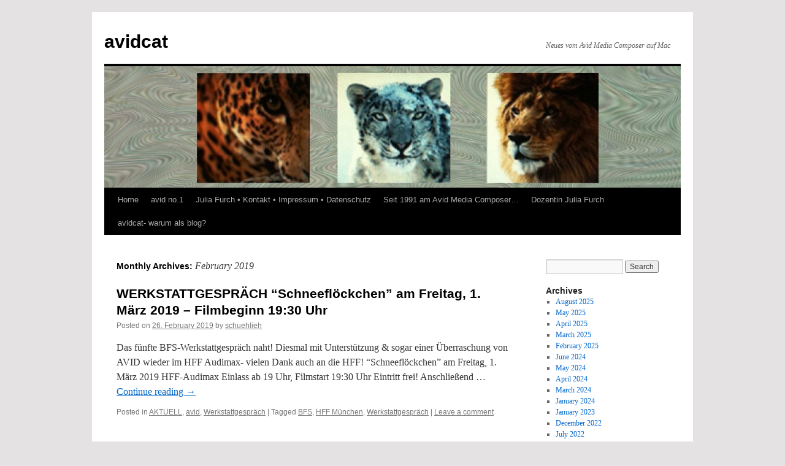

--- FILE ---
content_type: text/html; charset=UTF-8
request_url: http://www.xn--schhlieh-85a.de/archives/date/2019/02
body_size: 42795
content:
<!DOCTYPE html>
<html lang="en-US">
<head>
<meta charset="UTF-8" />
<title>
February | 2019 | avidcat	</title>
<link rel="profile" href="https://gmpg.org/xfn/11" />
<link rel="stylesheet" type="text/css" media="all" href="http://www.xn--schhlieh-85a.de/wp-content/themes/twentyten/style.css?ver=20231107" />
<link rel="pingback" href="http://www.xn--schhlieh-85a.de/xmlrpc.php">
<meta name='robots' content='max-image-preview:large' />
	<style>img:is([sizes="auto" i], [sizes^="auto," i]) { contain-intrinsic-size: 3000px 1500px }</style>
	<link rel="alternate" type="application/rss+xml" title="avidcat &raquo; Feed" href="http://www.xn--schhlieh-85a.de/feed" />
<link rel="alternate" type="application/rss+xml" title="avidcat &raquo; Comments Feed" href="http://www.xn--schhlieh-85a.de/comments/feed" />
<script type="text/javascript">
/* <![CDATA[ */
window._wpemojiSettings = {"baseUrl":"https:\/\/s.w.org\/images\/core\/emoji\/15.0.3\/72x72\/","ext":".png","svgUrl":"https:\/\/s.w.org\/images\/core\/emoji\/15.0.3\/svg\/","svgExt":".svg","source":{"concatemoji":"http:\/\/www.xn--schhlieh-85a.de\/wp-includes\/js\/wp-emoji-release.min.js?ver=6.7.4"}};
/*! This file is auto-generated */
!function(i,n){var o,s,e;function c(e){try{var t={supportTests:e,timestamp:(new Date).valueOf()};sessionStorage.setItem(o,JSON.stringify(t))}catch(e){}}function p(e,t,n){e.clearRect(0,0,e.canvas.width,e.canvas.height),e.fillText(t,0,0);var t=new Uint32Array(e.getImageData(0,0,e.canvas.width,e.canvas.height).data),r=(e.clearRect(0,0,e.canvas.width,e.canvas.height),e.fillText(n,0,0),new Uint32Array(e.getImageData(0,0,e.canvas.width,e.canvas.height).data));return t.every(function(e,t){return e===r[t]})}function u(e,t,n){switch(t){case"flag":return n(e,"\ud83c\udff3\ufe0f\u200d\u26a7\ufe0f","\ud83c\udff3\ufe0f\u200b\u26a7\ufe0f")?!1:!n(e,"\ud83c\uddfa\ud83c\uddf3","\ud83c\uddfa\u200b\ud83c\uddf3")&&!n(e,"\ud83c\udff4\udb40\udc67\udb40\udc62\udb40\udc65\udb40\udc6e\udb40\udc67\udb40\udc7f","\ud83c\udff4\u200b\udb40\udc67\u200b\udb40\udc62\u200b\udb40\udc65\u200b\udb40\udc6e\u200b\udb40\udc67\u200b\udb40\udc7f");case"emoji":return!n(e,"\ud83d\udc26\u200d\u2b1b","\ud83d\udc26\u200b\u2b1b")}return!1}function f(e,t,n){var r="undefined"!=typeof WorkerGlobalScope&&self instanceof WorkerGlobalScope?new OffscreenCanvas(300,150):i.createElement("canvas"),a=r.getContext("2d",{willReadFrequently:!0}),o=(a.textBaseline="top",a.font="600 32px Arial",{});return e.forEach(function(e){o[e]=t(a,e,n)}),o}function t(e){var t=i.createElement("script");t.src=e,t.defer=!0,i.head.appendChild(t)}"undefined"!=typeof Promise&&(o="wpEmojiSettingsSupports",s=["flag","emoji"],n.supports={everything:!0,everythingExceptFlag:!0},e=new Promise(function(e){i.addEventListener("DOMContentLoaded",e,{once:!0})}),new Promise(function(t){var n=function(){try{var e=JSON.parse(sessionStorage.getItem(o));if("object"==typeof e&&"number"==typeof e.timestamp&&(new Date).valueOf()<e.timestamp+604800&&"object"==typeof e.supportTests)return e.supportTests}catch(e){}return null}();if(!n){if("undefined"!=typeof Worker&&"undefined"!=typeof OffscreenCanvas&&"undefined"!=typeof URL&&URL.createObjectURL&&"undefined"!=typeof Blob)try{var e="postMessage("+f.toString()+"("+[JSON.stringify(s),u.toString(),p.toString()].join(",")+"));",r=new Blob([e],{type:"text/javascript"}),a=new Worker(URL.createObjectURL(r),{name:"wpTestEmojiSupports"});return void(a.onmessage=function(e){c(n=e.data),a.terminate(),t(n)})}catch(e){}c(n=f(s,u,p))}t(n)}).then(function(e){for(var t in e)n.supports[t]=e[t],n.supports.everything=n.supports.everything&&n.supports[t],"flag"!==t&&(n.supports.everythingExceptFlag=n.supports.everythingExceptFlag&&n.supports[t]);n.supports.everythingExceptFlag=n.supports.everythingExceptFlag&&!n.supports.flag,n.DOMReady=!1,n.readyCallback=function(){n.DOMReady=!0}}).then(function(){return e}).then(function(){var e;n.supports.everything||(n.readyCallback(),(e=n.source||{}).concatemoji?t(e.concatemoji):e.wpemoji&&e.twemoji&&(t(e.twemoji),t(e.wpemoji)))}))}((window,document),window._wpemojiSettings);
/* ]]> */
</script>
<style id='wp-emoji-styles-inline-css' type='text/css'>

	img.wp-smiley, img.emoji {
		display: inline !important;
		border: none !important;
		box-shadow: none !important;
		height: 1em !important;
		width: 1em !important;
		margin: 0 0.07em !important;
		vertical-align: -0.1em !important;
		background: none !important;
		padding: 0 !important;
	}
</style>
<link rel='stylesheet' id='wp-block-library-css' href='http://www.xn--schhlieh-85a.de/wp-includes/css/dist/block-library/style.min.css?ver=6.7.4' type='text/css' media='all' />
<style id='wp-block-library-theme-inline-css' type='text/css'>
.wp-block-audio :where(figcaption){color:#555;font-size:13px;text-align:center}.is-dark-theme .wp-block-audio :where(figcaption){color:#ffffffa6}.wp-block-audio{margin:0 0 1em}.wp-block-code{border:1px solid #ccc;border-radius:4px;font-family:Menlo,Consolas,monaco,monospace;padding:.8em 1em}.wp-block-embed :where(figcaption){color:#555;font-size:13px;text-align:center}.is-dark-theme .wp-block-embed :where(figcaption){color:#ffffffa6}.wp-block-embed{margin:0 0 1em}.blocks-gallery-caption{color:#555;font-size:13px;text-align:center}.is-dark-theme .blocks-gallery-caption{color:#ffffffa6}:root :where(.wp-block-image figcaption){color:#555;font-size:13px;text-align:center}.is-dark-theme :root :where(.wp-block-image figcaption){color:#ffffffa6}.wp-block-image{margin:0 0 1em}.wp-block-pullquote{border-bottom:4px solid;border-top:4px solid;color:currentColor;margin-bottom:1.75em}.wp-block-pullquote cite,.wp-block-pullquote footer,.wp-block-pullquote__citation{color:currentColor;font-size:.8125em;font-style:normal;text-transform:uppercase}.wp-block-quote{border-left:.25em solid;margin:0 0 1.75em;padding-left:1em}.wp-block-quote cite,.wp-block-quote footer{color:currentColor;font-size:.8125em;font-style:normal;position:relative}.wp-block-quote:where(.has-text-align-right){border-left:none;border-right:.25em solid;padding-left:0;padding-right:1em}.wp-block-quote:where(.has-text-align-center){border:none;padding-left:0}.wp-block-quote.is-large,.wp-block-quote.is-style-large,.wp-block-quote:where(.is-style-plain){border:none}.wp-block-search .wp-block-search__label{font-weight:700}.wp-block-search__button{border:1px solid #ccc;padding:.375em .625em}:where(.wp-block-group.has-background){padding:1.25em 2.375em}.wp-block-separator.has-css-opacity{opacity:.4}.wp-block-separator{border:none;border-bottom:2px solid;margin-left:auto;margin-right:auto}.wp-block-separator.has-alpha-channel-opacity{opacity:1}.wp-block-separator:not(.is-style-wide):not(.is-style-dots){width:100px}.wp-block-separator.has-background:not(.is-style-dots){border-bottom:none;height:1px}.wp-block-separator.has-background:not(.is-style-wide):not(.is-style-dots){height:2px}.wp-block-table{margin:0 0 1em}.wp-block-table td,.wp-block-table th{word-break:normal}.wp-block-table :where(figcaption){color:#555;font-size:13px;text-align:center}.is-dark-theme .wp-block-table :where(figcaption){color:#ffffffa6}.wp-block-video :where(figcaption){color:#555;font-size:13px;text-align:center}.is-dark-theme .wp-block-video :where(figcaption){color:#ffffffa6}.wp-block-video{margin:0 0 1em}:root :where(.wp-block-template-part.has-background){margin-bottom:0;margin-top:0;padding:1.25em 2.375em}
</style>
<style id='classic-theme-styles-inline-css' type='text/css'>
/*! This file is auto-generated */
.wp-block-button__link{color:#fff;background-color:#32373c;border-radius:9999px;box-shadow:none;text-decoration:none;padding:calc(.667em + 2px) calc(1.333em + 2px);font-size:1.125em}.wp-block-file__button{background:#32373c;color:#fff;text-decoration:none}
</style>
<style id='global-styles-inline-css' type='text/css'>
:root{--wp--preset--aspect-ratio--square: 1;--wp--preset--aspect-ratio--4-3: 4/3;--wp--preset--aspect-ratio--3-4: 3/4;--wp--preset--aspect-ratio--3-2: 3/2;--wp--preset--aspect-ratio--2-3: 2/3;--wp--preset--aspect-ratio--16-9: 16/9;--wp--preset--aspect-ratio--9-16: 9/16;--wp--preset--color--black: #000;--wp--preset--color--cyan-bluish-gray: #abb8c3;--wp--preset--color--white: #fff;--wp--preset--color--pale-pink: #f78da7;--wp--preset--color--vivid-red: #cf2e2e;--wp--preset--color--luminous-vivid-orange: #ff6900;--wp--preset--color--luminous-vivid-amber: #fcb900;--wp--preset--color--light-green-cyan: #7bdcb5;--wp--preset--color--vivid-green-cyan: #00d084;--wp--preset--color--pale-cyan-blue: #8ed1fc;--wp--preset--color--vivid-cyan-blue: #0693e3;--wp--preset--color--vivid-purple: #9b51e0;--wp--preset--color--blue: #0066cc;--wp--preset--color--medium-gray: #666;--wp--preset--color--light-gray: #f1f1f1;--wp--preset--gradient--vivid-cyan-blue-to-vivid-purple: linear-gradient(135deg,rgba(6,147,227,1) 0%,rgb(155,81,224) 100%);--wp--preset--gradient--light-green-cyan-to-vivid-green-cyan: linear-gradient(135deg,rgb(122,220,180) 0%,rgb(0,208,130) 100%);--wp--preset--gradient--luminous-vivid-amber-to-luminous-vivid-orange: linear-gradient(135deg,rgba(252,185,0,1) 0%,rgba(255,105,0,1) 100%);--wp--preset--gradient--luminous-vivid-orange-to-vivid-red: linear-gradient(135deg,rgba(255,105,0,1) 0%,rgb(207,46,46) 100%);--wp--preset--gradient--very-light-gray-to-cyan-bluish-gray: linear-gradient(135deg,rgb(238,238,238) 0%,rgb(169,184,195) 100%);--wp--preset--gradient--cool-to-warm-spectrum: linear-gradient(135deg,rgb(74,234,220) 0%,rgb(151,120,209) 20%,rgb(207,42,186) 40%,rgb(238,44,130) 60%,rgb(251,105,98) 80%,rgb(254,248,76) 100%);--wp--preset--gradient--blush-light-purple: linear-gradient(135deg,rgb(255,206,236) 0%,rgb(152,150,240) 100%);--wp--preset--gradient--blush-bordeaux: linear-gradient(135deg,rgb(254,205,165) 0%,rgb(254,45,45) 50%,rgb(107,0,62) 100%);--wp--preset--gradient--luminous-dusk: linear-gradient(135deg,rgb(255,203,112) 0%,rgb(199,81,192) 50%,rgb(65,88,208) 100%);--wp--preset--gradient--pale-ocean: linear-gradient(135deg,rgb(255,245,203) 0%,rgb(182,227,212) 50%,rgb(51,167,181) 100%);--wp--preset--gradient--electric-grass: linear-gradient(135deg,rgb(202,248,128) 0%,rgb(113,206,126) 100%);--wp--preset--gradient--midnight: linear-gradient(135deg,rgb(2,3,129) 0%,rgb(40,116,252) 100%);--wp--preset--font-size--small: 13px;--wp--preset--font-size--medium: 20px;--wp--preset--font-size--large: 36px;--wp--preset--font-size--x-large: 42px;--wp--preset--spacing--20: 0.44rem;--wp--preset--spacing--30: 0.67rem;--wp--preset--spacing--40: 1rem;--wp--preset--spacing--50: 1.5rem;--wp--preset--spacing--60: 2.25rem;--wp--preset--spacing--70: 3.38rem;--wp--preset--spacing--80: 5.06rem;--wp--preset--shadow--natural: 6px 6px 9px rgba(0, 0, 0, 0.2);--wp--preset--shadow--deep: 12px 12px 50px rgba(0, 0, 0, 0.4);--wp--preset--shadow--sharp: 6px 6px 0px rgba(0, 0, 0, 0.2);--wp--preset--shadow--outlined: 6px 6px 0px -3px rgba(255, 255, 255, 1), 6px 6px rgba(0, 0, 0, 1);--wp--preset--shadow--crisp: 6px 6px 0px rgba(0, 0, 0, 1);}:where(.is-layout-flex){gap: 0.5em;}:where(.is-layout-grid){gap: 0.5em;}body .is-layout-flex{display: flex;}.is-layout-flex{flex-wrap: wrap;align-items: center;}.is-layout-flex > :is(*, div){margin: 0;}body .is-layout-grid{display: grid;}.is-layout-grid > :is(*, div){margin: 0;}:where(.wp-block-columns.is-layout-flex){gap: 2em;}:where(.wp-block-columns.is-layout-grid){gap: 2em;}:where(.wp-block-post-template.is-layout-flex){gap: 1.25em;}:where(.wp-block-post-template.is-layout-grid){gap: 1.25em;}.has-black-color{color: var(--wp--preset--color--black) !important;}.has-cyan-bluish-gray-color{color: var(--wp--preset--color--cyan-bluish-gray) !important;}.has-white-color{color: var(--wp--preset--color--white) !important;}.has-pale-pink-color{color: var(--wp--preset--color--pale-pink) !important;}.has-vivid-red-color{color: var(--wp--preset--color--vivid-red) !important;}.has-luminous-vivid-orange-color{color: var(--wp--preset--color--luminous-vivid-orange) !important;}.has-luminous-vivid-amber-color{color: var(--wp--preset--color--luminous-vivid-amber) !important;}.has-light-green-cyan-color{color: var(--wp--preset--color--light-green-cyan) !important;}.has-vivid-green-cyan-color{color: var(--wp--preset--color--vivid-green-cyan) !important;}.has-pale-cyan-blue-color{color: var(--wp--preset--color--pale-cyan-blue) !important;}.has-vivid-cyan-blue-color{color: var(--wp--preset--color--vivid-cyan-blue) !important;}.has-vivid-purple-color{color: var(--wp--preset--color--vivid-purple) !important;}.has-black-background-color{background-color: var(--wp--preset--color--black) !important;}.has-cyan-bluish-gray-background-color{background-color: var(--wp--preset--color--cyan-bluish-gray) !important;}.has-white-background-color{background-color: var(--wp--preset--color--white) !important;}.has-pale-pink-background-color{background-color: var(--wp--preset--color--pale-pink) !important;}.has-vivid-red-background-color{background-color: var(--wp--preset--color--vivid-red) !important;}.has-luminous-vivid-orange-background-color{background-color: var(--wp--preset--color--luminous-vivid-orange) !important;}.has-luminous-vivid-amber-background-color{background-color: var(--wp--preset--color--luminous-vivid-amber) !important;}.has-light-green-cyan-background-color{background-color: var(--wp--preset--color--light-green-cyan) !important;}.has-vivid-green-cyan-background-color{background-color: var(--wp--preset--color--vivid-green-cyan) !important;}.has-pale-cyan-blue-background-color{background-color: var(--wp--preset--color--pale-cyan-blue) !important;}.has-vivid-cyan-blue-background-color{background-color: var(--wp--preset--color--vivid-cyan-blue) !important;}.has-vivid-purple-background-color{background-color: var(--wp--preset--color--vivid-purple) !important;}.has-black-border-color{border-color: var(--wp--preset--color--black) !important;}.has-cyan-bluish-gray-border-color{border-color: var(--wp--preset--color--cyan-bluish-gray) !important;}.has-white-border-color{border-color: var(--wp--preset--color--white) !important;}.has-pale-pink-border-color{border-color: var(--wp--preset--color--pale-pink) !important;}.has-vivid-red-border-color{border-color: var(--wp--preset--color--vivid-red) !important;}.has-luminous-vivid-orange-border-color{border-color: var(--wp--preset--color--luminous-vivid-orange) !important;}.has-luminous-vivid-amber-border-color{border-color: var(--wp--preset--color--luminous-vivid-amber) !important;}.has-light-green-cyan-border-color{border-color: var(--wp--preset--color--light-green-cyan) !important;}.has-vivid-green-cyan-border-color{border-color: var(--wp--preset--color--vivid-green-cyan) !important;}.has-pale-cyan-blue-border-color{border-color: var(--wp--preset--color--pale-cyan-blue) !important;}.has-vivid-cyan-blue-border-color{border-color: var(--wp--preset--color--vivid-cyan-blue) !important;}.has-vivid-purple-border-color{border-color: var(--wp--preset--color--vivid-purple) !important;}.has-vivid-cyan-blue-to-vivid-purple-gradient-background{background: var(--wp--preset--gradient--vivid-cyan-blue-to-vivid-purple) !important;}.has-light-green-cyan-to-vivid-green-cyan-gradient-background{background: var(--wp--preset--gradient--light-green-cyan-to-vivid-green-cyan) !important;}.has-luminous-vivid-amber-to-luminous-vivid-orange-gradient-background{background: var(--wp--preset--gradient--luminous-vivid-amber-to-luminous-vivid-orange) !important;}.has-luminous-vivid-orange-to-vivid-red-gradient-background{background: var(--wp--preset--gradient--luminous-vivid-orange-to-vivid-red) !important;}.has-very-light-gray-to-cyan-bluish-gray-gradient-background{background: var(--wp--preset--gradient--very-light-gray-to-cyan-bluish-gray) !important;}.has-cool-to-warm-spectrum-gradient-background{background: var(--wp--preset--gradient--cool-to-warm-spectrum) !important;}.has-blush-light-purple-gradient-background{background: var(--wp--preset--gradient--blush-light-purple) !important;}.has-blush-bordeaux-gradient-background{background: var(--wp--preset--gradient--blush-bordeaux) !important;}.has-luminous-dusk-gradient-background{background: var(--wp--preset--gradient--luminous-dusk) !important;}.has-pale-ocean-gradient-background{background: var(--wp--preset--gradient--pale-ocean) !important;}.has-electric-grass-gradient-background{background: var(--wp--preset--gradient--electric-grass) !important;}.has-midnight-gradient-background{background: var(--wp--preset--gradient--midnight) !important;}.has-small-font-size{font-size: var(--wp--preset--font-size--small) !important;}.has-medium-font-size{font-size: var(--wp--preset--font-size--medium) !important;}.has-large-font-size{font-size: var(--wp--preset--font-size--large) !important;}.has-x-large-font-size{font-size: var(--wp--preset--font-size--x-large) !important;}
:where(.wp-block-post-template.is-layout-flex){gap: 1.25em;}:where(.wp-block-post-template.is-layout-grid){gap: 1.25em;}
:where(.wp-block-columns.is-layout-flex){gap: 2em;}:where(.wp-block-columns.is-layout-grid){gap: 2em;}
:root :where(.wp-block-pullquote){font-size: 1.5em;line-height: 1.6;}
</style>
<link rel='stylesheet' id='twentyten-block-style-css' href='http://www.xn--schhlieh-85a.de/wp-content/themes/twentyten/blocks.css?ver=20230627' type='text/css' media='all' />
<link rel="https://api.w.org/" href="http://www.xn--schhlieh-85a.de/wp-json/" /><link rel="EditURI" type="application/rsd+xml" title="RSD" href="http://www.xn--schhlieh-85a.de/xmlrpc.php?rsd" />
<meta name="generator" content="WordPress 6.7.4" />
<style type="text/css" id="custom-background-css">
body.custom-background { background-color: #e4e2e2; }
</style>
	<link rel="icon" href="http://www.xn--schhlieh-85a.de/wp-content/uploads/2023/01/cropped-icon-13-cat-32x32.png" sizes="32x32" />
<link rel="icon" href="http://www.xn--schhlieh-85a.de/wp-content/uploads/2023/01/cropped-icon-13-cat-192x192.png" sizes="192x192" />
<link rel="apple-touch-icon" href="http://www.xn--schhlieh-85a.de/wp-content/uploads/2023/01/cropped-icon-13-cat-180x180.png" />
<meta name="msapplication-TileImage" content="http://www.xn--schhlieh-85a.de/wp-content/uploads/2023/01/cropped-icon-13-cat-270x270.png" />
</head>

<body class="archive date custom-background">
<div id="wrapper" class="hfeed">
	<div id="header">
		<div id="masthead">
			<div id="branding" role="banner">
								<div id="site-title">
					<span>
						<a href="http://www.xn--schhlieh-85a.de/" rel="home">avidcat</a>
					</span>
				</div>
				<div id="site-description">Neues vom Avid Media Composer auf Mac</div>

				<img src="http://www.xn--schhlieh-85a.de/wp-content/uploads/2014/05/cropped-940x128.jpg" width="940" height="198" alt="avidcat" decoding="async" fetchpriority="high" />			</div><!-- #branding -->

			<div id="access" role="navigation">
								<div class="skip-link screen-reader-text"><a href="#content">Skip to content</a></div>
				<div class="menu"><ul>
<li ><a href="http://www.xn--schhlieh-85a.de/">Home</a></li><li class="page_item page-item-63"><a href="http://www.xn--schhlieh-85a.de/avid1">avid no.1</a></li>
<li class="page_item page-item-88"><a href="http://www.xn--schhlieh-85a.de/kontakt-impressum-datenschutz">Julia Furch • Kontakt • Impressum • Datenschutz</a></li>
<li class="page_item page-item-31"><a href="http://www.xn--schhlieh-85a.de/30-jahre-mit-avid-media-composer">Seit 1991 am Avid Media Composer&#8230;</a></li>
<li class="page_item page-item-169"><a href="http://www.xn--schhlieh-85a.de/dozentin">Dozentin Julia Furch</a></li>
<li class="page_item page-item-2"><a href="http://www.xn--schhlieh-85a.de/blog-julia-furch">avidcat- warum als blog?</a></li>
</ul></div>
			</div><!-- #access -->
		</div><!-- #masthead -->
	</div><!-- #header -->

	<div id="main">

		<div id="container">
			<div id="content" role="main">


			<h1 class="page-title">
			Monthly Archives: <span>February 2019</span>			</h1>





	
			<div id="post-1284" class="post-1284 post type-post status-publish format-standard hentry category-aktuell category-uncategorized category-werkstattgesprach tag-bfs tag-hff-munchen tag-werkstattgesprach">
			<h2 class="entry-title"><a href="http://www.xn--schhlieh-85a.de/archives/1284" rel="bookmark">WERKSTATTGESPRÄCH &#8220;Schneeflöckchen&#8221; am Freitag, 1. März 2019 &#8211; Filmbeginn 19:30 Uhr</a></h2>

			<div class="entry-meta">
				<span class="meta-prep meta-prep-author">Posted on</span> <a href="http://www.xn--schhlieh-85a.de/archives/1284" title="00:48" rel="bookmark"><span class="entry-date">26. February 2019</span></a> <span class="meta-sep">by</span> <span class="author vcard"><a class="url fn n" href="http://www.xn--schhlieh-85a.de/archives/author/schuehlieh" title="View all posts by schuehlieh">schuehlieh</a></span>			</div><!-- .entry-meta -->

					<div class="entry-summary">
				<p>Das fünfte BFS-Werkstattgespräch naht! Diesmal mit Unterstützung &amp; sogar einer Überraschung von AVID wieder im HFF Audimax- vielen Dank auch an die HFF! &#8220;Schneeflöckchen&#8221; am Freitag, 1. März 2019 HFF-Audimax Einlass ab 19 Uhr, Filmstart 19:30 Uhr Eintritt frei! Anschließend &hellip; <a href="http://www.xn--schhlieh-85a.de/archives/1284">Continue reading <span class="meta-nav">&rarr;</span></a></p>
			</div><!-- .entry-summary -->
	
			<div class="entry-utility">
									<span class="cat-links">
						<span class="entry-utility-prep entry-utility-prep-cat-links">Posted in</span> <a href="http://www.xn--schhlieh-85a.de/archives/category/aktuell" rel="category tag">AKTUELL</a>, <a href="http://www.xn--schhlieh-85a.de/archives/category/uncategorized" rel="category tag">avid</a>, <a href="http://www.xn--schhlieh-85a.de/archives/category/werkstattgesprach" rel="category tag">Werkstattgespräch</a>					</span>
					<span class="meta-sep">|</span>
				
								<span class="tag-links">
					<span class="entry-utility-prep entry-utility-prep-tag-links">Tagged</span> <a href="http://www.xn--schhlieh-85a.de/archives/tag/bfs" rel="tag">BFS</a>, <a href="http://www.xn--schhlieh-85a.de/archives/tag/hff-munchen" rel="tag">HFF München</a>, <a href="http://www.xn--schhlieh-85a.de/archives/tag/werkstattgesprach" rel="tag">Werkstattgespräch</a>				</span>
				<span class="meta-sep">|</span>
				
				<span class="comments-link"><a href="http://www.xn--schhlieh-85a.de/archives/1284#respond">Leave a comment</a></span>

							</div><!-- .entry-utility -->
		</div><!-- #post-1284 -->

		
	


			</div><!-- #content -->
		</div><!-- #container -->


		<div id="primary" class="widget-area" role="complementary">
			<ul class="xoxo">


			<li id="search" class="widget-container widget_search">
				<form role="search" method="get" id="searchform" class="searchform" action="http://www.xn--schhlieh-85a.de/">
				<div>
					<label class="screen-reader-text" for="s">Search for:</label>
					<input type="text" value="" name="s" id="s" />
					<input type="submit" id="searchsubmit" value="Search" />
				</div>
			</form>			</li>

			<li id="archives" class="widget-container">
				<h3 class="widget-title">Archives</h3>
				<ul>
						<li><a href='http://www.xn--schhlieh-85a.de/archives/date/2025/08'>August 2025</a></li>
	<li><a href='http://www.xn--schhlieh-85a.de/archives/date/2025/05'>May 2025</a></li>
	<li><a href='http://www.xn--schhlieh-85a.de/archives/date/2025/04'>April 2025</a></li>
	<li><a href='http://www.xn--schhlieh-85a.de/archives/date/2025/03'>March 2025</a></li>
	<li><a href='http://www.xn--schhlieh-85a.de/archives/date/2025/02'>February 2025</a></li>
	<li><a href='http://www.xn--schhlieh-85a.de/archives/date/2024/06'>June 2024</a></li>
	<li><a href='http://www.xn--schhlieh-85a.de/archives/date/2024/05'>May 2024</a></li>
	<li><a href='http://www.xn--schhlieh-85a.de/archives/date/2024/04'>April 2024</a></li>
	<li><a href='http://www.xn--schhlieh-85a.de/archives/date/2024/03'>March 2024</a></li>
	<li><a href='http://www.xn--schhlieh-85a.de/archives/date/2024/01'>January 2024</a></li>
	<li><a href='http://www.xn--schhlieh-85a.de/archives/date/2023/01'>January 2023</a></li>
	<li><a href='http://www.xn--schhlieh-85a.de/archives/date/2022/12'>December 2022</a></li>
	<li><a href='http://www.xn--schhlieh-85a.de/archives/date/2022/07'>July 2022</a></li>
	<li><a href='http://www.xn--schhlieh-85a.de/archives/date/2021/06'>June 2021</a></li>
	<li><a href='http://www.xn--schhlieh-85a.de/archives/date/2021/05'>May 2021</a></li>
	<li><a href='http://www.xn--schhlieh-85a.de/archives/date/2021/03'>March 2021</a></li>
	<li><a href='http://www.xn--schhlieh-85a.de/archives/date/2020/05'>May 2020</a></li>
	<li><a href='http://www.xn--schhlieh-85a.de/archives/date/2020/04'>April 2020</a></li>
	<li><a href='http://www.xn--schhlieh-85a.de/archives/date/2020/03'>March 2020</a></li>
	<li><a href='http://www.xn--schhlieh-85a.de/archives/date/2020/02'>February 2020</a></li>
	<li><a href='http://www.xn--schhlieh-85a.de/archives/date/2020/01'>January 2020</a></li>
	<li><a href='http://www.xn--schhlieh-85a.de/archives/date/2019/02' aria-current="page">February 2019</a></li>
	<li><a href='http://www.xn--schhlieh-85a.de/archives/date/2019/01'>January 2019</a></li>
	<li><a href='http://www.xn--schhlieh-85a.de/archives/date/2018/12'>December 2018</a></li>
	<li><a href='http://www.xn--schhlieh-85a.de/archives/date/2018/11'>November 2018</a></li>
	<li><a href='http://www.xn--schhlieh-85a.de/archives/date/2018/10'>October 2018</a></li>
	<li><a href='http://www.xn--schhlieh-85a.de/archives/date/2018/05'>May 2018</a></li>
	<li><a href='http://www.xn--schhlieh-85a.de/archives/date/2018/04'>April 2018</a></li>
	<li><a href='http://www.xn--schhlieh-85a.de/archives/date/2018/01'>January 2018</a></li>
	<li><a href='http://www.xn--schhlieh-85a.de/archives/date/2017/11'>November 2017</a></li>
	<li><a href='http://www.xn--schhlieh-85a.de/archives/date/2017/06'>June 2017</a></li>
	<li><a href='http://www.xn--schhlieh-85a.de/archives/date/2017/05'>May 2017</a></li>
	<li><a href='http://www.xn--schhlieh-85a.de/archives/date/2017/04'>April 2017</a></li>
	<li><a href='http://www.xn--schhlieh-85a.de/archives/date/2017/03'>March 2017</a></li>
	<li><a href='http://www.xn--schhlieh-85a.de/archives/date/2017/02'>February 2017</a></li>
	<li><a href='http://www.xn--schhlieh-85a.de/archives/date/2017/01'>January 2017</a></li>
	<li><a href='http://www.xn--schhlieh-85a.de/archives/date/2016/12'>December 2016</a></li>
	<li><a href='http://www.xn--schhlieh-85a.de/archives/date/2016/11'>November 2016</a></li>
	<li><a href='http://www.xn--schhlieh-85a.de/archives/date/2016/10'>October 2016</a></li>
	<li><a href='http://www.xn--schhlieh-85a.de/archives/date/2016/09'>September 2016</a></li>
	<li><a href='http://www.xn--schhlieh-85a.de/archives/date/2016/08'>August 2016</a></li>
	<li><a href='http://www.xn--schhlieh-85a.de/archives/date/2016/07'>July 2016</a></li>
	<li><a href='http://www.xn--schhlieh-85a.de/archives/date/2016/06'>June 2016</a></li>
	<li><a href='http://www.xn--schhlieh-85a.de/archives/date/2016/05'>May 2016</a></li>
	<li><a href='http://www.xn--schhlieh-85a.de/archives/date/2016/04'>April 2016</a></li>
	<li><a href='http://www.xn--schhlieh-85a.de/archives/date/2016/03'>March 2016</a></li>
	<li><a href='http://www.xn--schhlieh-85a.de/archives/date/2016/01'>January 2016</a></li>
	<li><a href='http://www.xn--schhlieh-85a.de/archives/date/2015/12'>December 2015</a></li>
	<li><a href='http://www.xn--schhlieh-85a.de/archives/date/2015/11'>November 2015</a></li>
	<li><a href='http://www.xn--schhlieh-85a.de/archives/date/2015/09'>September 2015</a></li>
	<li><a href='http://www.xn--schhlieh-85a.de/archives/date/2015/08'>August 2015</a></li>
	<li><a href='http://www.xn--schhlieh-85a.de/archives/date/2015/06'>June 2015</a></li>
	<li><a href='http://www.xn--schhlieh-85a.de/archives/date/2015/04'>April 2015</a></li>
	<li><a href='http://www.xn--schhlieh-85a.de/archives/date/2015/03'>March 2015</a></li>
	<li><a href='http://www.xn--schhlieh-85a.de/archives/date/2015/02'>February 2015</a></li>
	<li><a href='http://www.xn--schhlieh-85a.de/archives/date/2014/12'>December 2014</a></li>
	<li><a href='http://www.xn--schhlieh-85a.de/archives/date/2014/11'>November 2014</a></li>
	<li><a href='http://www.xn--schhlieh-85a.de/archives/date/2014/10'>October 2014</a></li>
	<li><a href='http://www.xn--schhlieh-85a.de/archives/date/2014/09'>September 2014</a></li>
	<li><a href='http://www.xn--schhlieh-85a.de/archives/date/2014/07'>July 2014</a></li>
	<li><a href='http://www.xn--schhlieh-85a.de/archives/date/2014/06'>June 2014</a></li>
	<li><a href='http://www.xn--schhlieh-85a.de/archives/date/2014/05'>May 2014</a></li>
	<li><a href='http://www.xn--schhlieh-85a.de/archives/date/2014/04'>April 2014</a></li>
	<li><a href='http://www.xn--schhlieh-85a.de/archives/date/2014/03'>March 2014</a></li>
	<li><a href='http://www.xn--schhlieh-85a.de/archives/date/2014/02'>February 2014</a></li>
	<li><a href='http://www.xn--schhlieh-85a.de/archives/date/2014/01'>January 2014</a></li>
	<li><a href='http://www.xn--schhlieh-85a.de/archives/date/2013/12'>December 2013</a></li>
	<li><a href='http://www.xn--schhlieh-85a.de/archives/date/2013/11'>November 2013</a></li>
	<li><a href='http://www.xn--schhlieh-85a.de/archives/date/2013/10'>October 2013</a></li>
	<li><a href='http://www.xn--schhlieh-85a.de/archives/date/2013/09'>September 2013</a></li>
	<li><a href='http://www.xn--schhlieh-85a.de/archives/date/2013/08'>August 2013</a></li>
	<li><a href='http://www.xn--schhlieh-85a.de/archives/date/2013/05'>May 2013</a></li>
	<li><a href='http://www.xn--schhlieh-85a.de/archives/date/2013/04'>April 2013</a></li>
	<li><a href='http://www.xn--schhlieh-85a.de/archives/date/2013/03'>March 2013</a></li>
	<li><a href='http://www.xn--schhlieh-85a.de/archives/date/2013/02'>February 2013</a></li>
	<li><a href='http://www.xn--schhlieh-85a.de/archives/date/2012/12'>December 2012</a></li>
	<li><a href='http://www.xn--schhlieh-85a.de/archives/date/2012/11'>November 2012</a></li>
	<li><a href='http://www.xn--schhlieh-85a.de/archives/date/2012/10'>October 2012</a></li>
	<li><a href='http://www.xn--schhlieh-85a.de/archives/date/2012/09'>September 2012</a></li>
	<li><a href='http://www.xn--schhlieh-85a.de/archives/date/2012/08'>August 2012</a></li>
	<li><a href='http://www.xn--schhlieh-85a.de/archives/date/2012/07'>July 2012</a></li>
	<li><a href='http://www.xn--schhlieh-85a.de/archives/date/2012/06'>June 2012</a></li>
	<li><a href='http://www.xn--schhlieh-85a.de/archives/date/2012/05'>May 2012</a></li>
	<li><a href='http://www.xn--schhlieh-85a.de/archives/date/2012/04'>April 2012</a></li>
	<li><a href='http://www.xn--schhlieh-85a.de/archives/date/2012/02'>February 2012</a></li>
				</ul>
			</li>

			<li id="meta" class="widget-container">
				<h3 class="widget-title">Meta</h3>
				<ul>
										<li><a href="http://www.xn--schhlieh-85a.de/wp-login.php">Log in</a></li>
									</ul>
			</li>

					</ul>
		</div><!-- #primary .widget-area -->


		<div id="secondary" class="widget-area" role="complementary">
			<ul class="xoxo">
				<li id="categorizedtagcloudwidget-3" class="widget-container widget_categorizedtagcloudwidget"><h3 class="widget-title">cloud</h3>
    <div id="categorized-tag-cloud"><span id="categorized-tag-cloud-el-1"><a href="http://www.xn--schhlieh-85a.de/archives/tag/ama-plug-ins" class="tag-cloud-link tag-link-9 tag-link-position-1" style="font-size: 9.6551724137931pt;" aria-label="AMA plug-ins (14 items)">AMA plug-ins</a></span> <span id="categorized-tag-cloud-el-2"><a href="http://www.xn--schhlieh-85a.de/archives/tag/sfplayconsumer-timeout" class="tag-cloud-link tag-link-569 tag-link-position-2" style="font-size: 7.8045977011494pt;" aria-label="&quot;SFPlayConsumer Timeout&quot; (8 items)">&quot;SFPlayConsumer Timeout&quot;</a></span> <span id="categorized-tag-cloud-el-3"><a href="http://www.xn--schhlieh-85a.de/archives/tag/sendung" class="tag-cloud-link tag-link-543 tag-link-position-3" style="font-size: 9.0919540229885pt;" aria-label="Sendung (12 items)">Sendung</a></span> <span id="categorized-tag-cloud-el-4"><a href="http://www.xn--schhlieh-85a.de/archives/tag/relink" class="tag-cloud-link tag-link-168 tag-link-position-4" style="font-size: 7.4022988505747pt;" aria-label="relink (7 items)">relink</a></span> <span id="categorized-tag-cloud-el-5"><a href="http://www.xn--schhlieh-85a.de/archives/tag/mac-os-x-10-12-6" class="tag-cloud-link tag-link-515 tag-link-position-5" style="font-size: 9.816091954023pt;" aria-label="Mac OS X 10.12.6 (15 items)">Mac OS X 10.12.6</a></span> <span id="categorized-tag-cloud-el-6"><a href="http://www.xn--schhlieh-85a.de/archives/tag/lion" class="tag-cloud-link tag-link-49 tag-link-position-6" style="font-size: 8.2068965517241pt;" aria-label="Lion (9 items)">Lion</a></span> <span id="categorized-tag-cloud-el-7"><a href="http://www.xn--schhlieh-85a.de/archives/tag/xdcam" class="tag-cloud-link tag-link-62 tag-link-position-7" style="font-size: 9.6551724137931pt;" aria-label="XDcam (14 items)">XDcam</a></span> <span id="categorized-tag-cloud-el-8"><a href="http://www.xn--schhlieh-85a.de/archives/tag/10-7-3" class="tag-cloud-link tag-link-15 tag-link-position-8" style="font-size: 7pt;" aria-label="Mac OS X 10.7.3 (6 items)">Mac OS X 10.7.3</a></span> <span id="categorized-tag-cloud-el-9"><a href="http://www.xn--schhlieh-85a.de/archives/tag/nablet" class="tag-cloud-link tag-link-414 tag-link-position-9" style="font-size: 7.8045977011494pt;" aria-label="nablet (8 items)">nablet</a></span> <span id="categorized-tag-cloud-el-10"><a href="http://www.xn--schhlieh-85a.de/archives/tag/mac-os-x-10-9-5" class="tag-cloud-link tag-link-161 tag-link-position-10" style="font-size: 11.666666666667pt;" aria-label="Mac OS X 10.9.5 (26 items)">Mac OS X 10.9.5</a></span> <span id="categorized-tag-cloud-el-11"><a href="http://www.xn--schhlieh-85a.de/archives/tag/mac-os-x-10-11-6" class="tag-cloud-link tag-link-381 tag-link-position-11" style="font-size: 11.425287356322pt;" aria-label="Mac OS X 10.11.6 (24 items)">Mac OS X 10.11.6</a></span> <span id="categorized-tag-cloud-el-12"><a href="http://www.xn--schhlieh-85a.de/archives/tag/transcode" class="tag-cloud-link tag-link-80 tag-link-position-12" style="font-size: 8.2068965517241pt;" aria-label="transcode (9 items)">transcode</a></span> <span id="categorized-tag-cloud-el-13"><a href="http://www.xn--schhlieh-85a.de/archives/tag/failed-to-get-the-sample-position-from-the-amaplug-in" class="tag-cloud-link tag-link-578 tag-link-position-13" style="font-size: 7.8045977011494pt;" aria-label="&quot;Failed to get the sample position from the AMAplug-in&quot; (8 items)">&quot;Failed to get the sample position from the AMAplug-in&quot;</a></span> <span id="categorized-tag-cloud-el-14"><a href="http://www.xn--schhlieh-85a.de/archives/tag/panasonic" class="tag-cloud-link tag-link-181 tag-link-position-14" style="font-size: 8.2068965517241pt;" aria-label="Panasonic (9 items)">Panasonic</a></span> <span id="categorized-tag-cloud-el-15"><a href="http://www.xn--schhlieh-85a.de/archives/tag/mac-os-x-10-10-2" class="tag-cloud-link tag-link-225 tag-link-position-15" style="font-size: 7.4022988505747pt;" aria-label="Mac OS X 10.10.2 (7 items)">Mac OS X 10.10.2</a></span> <span id="categorized-tag-cloud-el-16"><a href="http://www.xn--schhlieh-85a.de/archives/tag/sony" class="tag-cloud-link tag-link-76 tag-link-position-16" style="font-size: 9.0919540229885pt;" aria-label="Sony (12 items)">Sony</a></span> <span id="categorized-tag-cloud-el-17"><a href="http://www.xn--schhlieh-85a.de/archives/tag/mac-os-x-10-10-5" class="tag-cloud-link tag-link-243 tag-link-position-17" style="font-size: 12.551724137931pt;" aria-label="Mac OS X 10.10.5 (34 items)">Mac OS X 10.10.5</a></span> <span id="categorized-tag-cloud-el-18"><a href="http://www.xn--schhlieh-85a.de/archives/tag/displays-have-separate-spaces" class="tag-cloud-link tag-link-602 tag-link-position-18" style="font-size: 7.8045977011494pt;" aria-label="&quot;displays have separate spaces&quot; (8 items)">&quot;displays have separate spaces&quot;</a></span> <span id="categorized-tag-cloud-el-19"><a href="http://www.xn--schhlieh-85a.de/archives/tag/mountain-lion" class="tag-cloud-link tag-link-45 tag-link-position-19" style="font-size: 8.2068965517241pt;" aria-label="Mountain Lion (9 items)">Mountain Lion</a></span> <span id="categorized-tag-cloud-el-20"><a href="http://www.xn--schhlieh-85a.de/archives/tag/update" class="tag-cloud-link tag-link-39 tag-link-position-20" style="font-size: 14pt;" aria-label="update (51 items)">update</a></span> <span id="categorized-tag-cloud-el-21"><a href="http://www.xn--schhlieh-85a.de/archives/tag/mac-os-x-10-8-5" class="tag-cloud-link tag-link-115 tag-link-position-21" style="font-size: 9.4137931034483pt;" aria-label="Mac OS X 10.8.5 (13 items)">Mac OS X 10.8.5</a></span> <span id="categorized-tag-cloud-el-22"><a href="http://www.xn--schhlieh-85a.de/archives/tag/marker" class="tag-cloud-link tag-link-576 tag-link-position-22" style="font-size: 7.4022988505747pt;" aria-label="marker (7 items)">marker</a></span> <span id="categorized-tag-cloud-el-23"><a href="http://www.xn--schhlieh-85a.de/archives/tag/mavericks" class="tag-cloud-link tag-link-112 tag-link-position-23" style="font-size: 8.8505747126437pt;" aria-label="mavericks (11 items)">mavericks</a></span> <span id="categorized-tag-cloud-el-24"><a href="http://www.xn--schhlieh-85a.de/archives/tag/aktuell" class="tag-cloud-link tag-link-180 tag-link-position-24" style="font-size: 8.2068965517241pt;" aria-label="aktuell (9 items)">aktuell</a></span> <span id="categorized-tag-cloud-el-25"><a href="http://www.xn--schhlieh-85a.de/archives/tag/ama-plug-in" class="tag-cloud-link tag-link-189 tag-link-position-25" style="font-size: 8.5287356321839pt;" aria-label="AMA plug in (10 items)">AMA plug in</a></span> <span id="categorized-tag-cloud-el-26"><a href="http://www.xn--schhlieh-85a.de/archives/tag/yosemite" class="tag-cloud-link tag-link-236 tag-link-position-26" style="font-size: 8.8505747126437pt;" aria-label="Yosemite (11 items)">Yosemite</a></span> <span id="categorized-tag-cloud-el-27"><a href="http://www.xn--schhlieh-85a.de/archives/tag/ama" class="tag-cloud-link tag-link-75 tag-link-position-27" style="font-size: 11.103448275862pt;" aria-label="AMA (22 items)">AMA</a></span> <span id="categorized-tag-cloud-el-28"><a href="http://www.xn--schhlieh-85a.de/archives/tag/read-me" class="tag-cloud-link tag-link-20 tag-link-position-28" style="font-size: 12.149425287356pt;" aria-label="ReadMe (30 items)">ReadMe</a></span> <span id="categorized-tag-cloud-el-29"><a href="http://www.xn--schhlieh-85a.de/archives/tag/br" class="tag-cloud-link tag-link-368 tag-link-position-29" style="font-size: 9.4137931034483pt;" aria-label="BR (13 items)">BR</a></span> <span id="categorized-tag-cloud-el-30"><a href="http://www.xn--schhlieh-85a.de/archives/tag/10-7-5" class="tag-cloud-link tag-link-59 tag-link-position-30" style="font-size: 8.8505747126437pt;" aria-label="Mac OS X 10.7.5 (11 items)">Mac OS X 10.7.5</a></span> </div>
  	<style>
  	
  		#categorized-tag-cloud a, #categorized-tag-cloud a:visited { text-decoration:none; }
      #categorized-tag-cloud a:hover { text-decoration:none; color:black; }
    		#categorized-tag-cloud-el-1 a, #categorized-tag-cloud-el-1 a:visited { color:#d4d; }
    		#categorized-tag-cloud-el-2 a, #categorized-tag-cloud-el-2 a:visited { color:#1f4; }
    		#categorized-tag-cloud-el-3 a, #categorized-tag-cloud-el-3 a:visited { color:#9c5; }
    		#categorized-tag-cloud-el-4 a, #categorized-tag-cloud-el-4 a:visited { color:#2bd; }
    		#categorized-tag-cloud-el-5 a, #categorized-tag-cloud-el-5 a:visited { color:#81a; }
    		#categorized-tag-cloud-el-6 a, #categorized-tag-cloud-el-6 a:visited { color:#797; }
    		#categorized-tag-cloud-el-7 a, #categorized-tag-cloud-el-7 a:visited { color:#030; }
    		#categorized-tag-cloud-el-8 a, #categorized-tag-cloud-el-8 a:visited { color:#d06; }
    		#categorized-tag-cloud-el-9 a, #categorized-tag-cloud-el-9 a:visited { color:#e46; }
    		#categorized-tag-cloud-el-10 a, #categorized-tag-cloud-el-10 a:visited { color:#90a; }
    		#categorized-tag-cloud-el-11 a, #categorized-tag-cloud-el-11 a:visited { color:#cf2; }
    		#categorized-tag-cloud-el-12 a, #categorized-tag-cloud-el-12 a:visited { color:#07e; }
    		#categorized-tag-cloud-el-13 a, #categorized-tag-cloud-el-13 a:visited { color:#878; }
    		#categorized-tag-cloud-el-14 a, #categorized-tag-cloud-el-14 a:visited { color:#52e; }
    		#categorized-tag-cloud-el-15 a, #categorized-tag-cloud-el-15 a:visited { color:#547; }
    		#categorized-tag-cloud-el-16 a, #categorized-tag-cloud-el-16 a:visited { color:#060; }
    		#categorized-tag-cloud-el-17 a, #categorized-tag-cloud-el-17 a:visited { color:#253; }
    		#categorized-tag-cloud-el-18 a, #categorized-tag-cloud-el-18 a:visited { color:#6fb; }
    		#categorized-tag-cloud-el-19 a, #categorized-tag-cloud-el-19 a:visited { color:#4ec; }
    		#categorized-tag-cloud-el-20 a, #categorized-tag-cloud-el-20 a:visited { color:#6f2; }
    		#categorized-tag-cloud-el-21 a, #categorized-tag-cloud-el-21 a:visited { color:#ec1; }
    		#categorized-tag-cloud-el-22 a, #categorized-tag-cloud-el-22 a:visited { color:#dac; }
    		#categorized-tag-cloud-el-23 a, #categorized-tag-cloud-el-23 a:visited { color:#d7f; }
    		#categorized-tag-cloud-el-24 a, #categorized-tag-cloud-el-24 a:visited { color:#539; }
    		#categorized-tag-cloud-el-25 a, #categorized-tag-cloud-el-25 a:visited { color:#681; }
    		#categorized-tag-cloud-el-26 a, #categorized-tag-cloud-el-26 a:visited { color:#3a3; }
    		#categorized-tag-cloud-el-27 a, #categorized-tag-cloud-el-27 a:visited { color:#8cd; }
    		#categorized-tag-cloud-el-28 a, #categorized-tag-cloud-el-28 a:visited { color:#468; }
    		#categorized-tag-cloud-el-29 a, #categorized-tag-cloud-el-29 a:visited { color:#2c9; }
    		#categorized-tag-cloud-el-30 a, #categorized-tag-cloud-el-30 a:visited { color:#f95; }
  	</style></li>			</ul>
		</div><!-- #secondary .widget-area -->

	</div><!-- #main -->

	<div id="footer" role="contentinfo">
		<div id="colophon">



			<div id="site-info">
				<a href="http://www.xn--schhlieh-85a.de/" rel="home">
					avidcat				</a>
							</div><!-- #site-info -->

			<div id="site-generator">
								<a href="https://wordpress.org/" class="imprint" title="Semantic Personal Publishing Platform">
					Proudly powered by WordPress.				</a>
			</div><!-- #site-generator -->

		</div><!-- #colophon -->
	</div><!-- #footer -->

</div><!-- #wrapper -->

</body>
</html>

<!-- Dynamic page generated in 0.894 seconds. -->
<!-- Cached page generated by WP-Super-Cache on 2026-01-24 05:51:26 -->

<!-- super cache -->